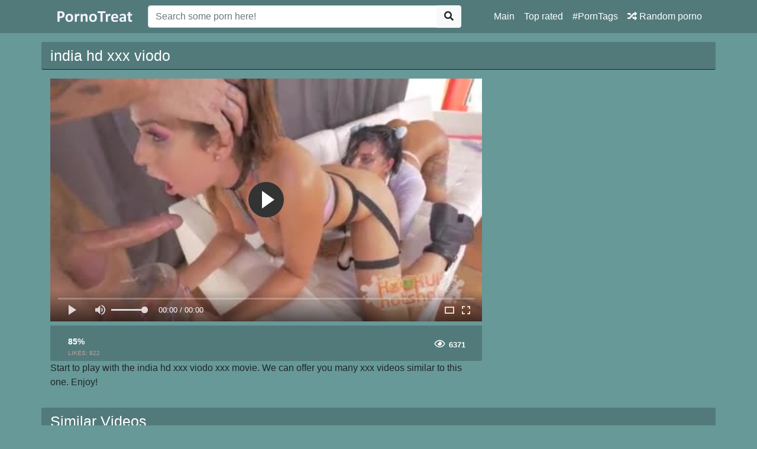

--- FILE ---
content_type: text/html; charset=UTF-8
request_url: https://pornotreat.com/video/7978/india-hd-xxx-viodo
body_size: 3656
content:
<!doctype html>
<html lang="en">
<head>
	<meta http-equiv="Content-Type" content="text/html; charset=utf-8" />
    <title>india hd xxx viodo</title>
    <meta name="viewport" content="width=device-width, initial-scale=1, shrink-to-fit=no">
	<meta name="RATING" content="RTA-5042-1996-1400-1577-RTA" />
	<meta name="description" content="Watch india hd xxx viodo porn movie for free. Search and enjoy HD sex movies on our porn tube.">
						<link rel="canonical" href="https://pornotreat.com/video/7978/india-hd-xxx-viodo">
     					<link rel="image_src" href="https://pornotreat.com/img/video-thumb/india-hd-xxx-viodo.jpg">
    					<link rel="video_src" href="https://pornotreat.com/play/1hd-198/india-hd-xxx-viodo.mp4">
	   					<meta property="og:title" content="india hd xxx viodo">
    					<meta property="og:url" content="http://pornotreat.com/video/7978/india-hd-xxx-viodo">
    					<meta property="og:video:url" content="https://pornotreat.com/play/1hd-198/india-hd-xxx-viodo.mp4">
    					<meta property="og:description" content="Watch india hd xxx viodo porn movie for free. Search and enjoy HD sex movies on our porn tube.">
						<meta property="video:duration" content="0">
    					<meta property="og:image" content="https://pornotreat.com/img/video-thumb/india-hd-xxx-viodo.jpg">
    					<meta property="og:type" content="video.other">
    					<meta property="og:video:type" content="video/mp4">
    					<meta property="og:video:width" content="320">
    					<meta property="og:video:height" content="180">
    					<meta name="video_width" content="320">
    					<meta name="video_height" content="180">
    					<meta name="video_type" content="video/mp4">
	<meta name="clckd" content="47d3d3c76d73123d18f1ae8af61885a9" />
    <link rel="stylesheet" href="https://pornotreat.com/css/bootstrap.min.css">
    <link rel="stylesheet" href="https://pornotreat.com/fontawesome/css/all.css">
    <link rel="stylesheet" href="https://pornotreat.com/css/style.css">
	<link rel="apple-touch-icon" sizes="57x57" href="https://pornyvideo.com/img/apple-icon-57x57.png">
	<link rel="apple-touch-icon" sizes="60x60" href="https://pornyvideo.com/img/apple-icon-60x60.png">
	<link rel="apple-touch-icon" sizes="72x72" href="https://pornyvideo.com/img/apple-icon-72x72.png">
	<link rel="apple-touch-icon" sizes="76x76" href="https://pornyvideo.com/img/apple-icon-76x76.png">
	<link rel="apple-touch-icon" sizes="114x114" href="https://pornyvideo.com/img/apple-icon-114x114.png">
	<link rel="apple-touch-icon" sizes="120x120" href="https://pornyvideo.com/img/apple-icon-120x120.png">
	<link rel="apple-touch-icon" sizes="144x144" href="https://pornyvideo.com/img/apple-icon-144x144.png">
	<link rel="apple-touch-icon" sizes="152x152" href="https://pornyvideo.com/img/apple-icon-152x152.png">
	<link rel="apple-touch-icon" sizes="180x180" href="https://pornyvideo.com/img/apple-icon-180x180.png">
	<link rel="icon" type="image/png" sizes="192x192"  href="https://pornyvideo.com/img/android-icon-192x192.png">
	<link rel="icon" type="image/png" sizes="32x32" href="https://pornyvideo.com/img/favicon-32x32.png">
	<link rel="icon" type="image/png" sizes="96x96" href="https://pornyvideo.com/img/favicon-96x96.png">
	<link rel="icon" type="image/png" sizes="16x16" href="https://pornyvideo.com/img/favicon-16x16.png">

    <meta name="csrf-token" content="ttt1juRrDVcgeMpmuW84uYg3Kknral8ZMOcdfyR2" />

</head>
<body>

<nav class="navbar navbar-expand-lg navbar-dark bg-dark fixed-top">
    <div class="container">
        <a href="https://pornotreat.com" target="_self"><img width="150px" src="https://pornotreat.com/img/logo.png"></a>
        <button class="navbar-toggler" type="button" data-toggle="collapse" data-target="#respNav" aria-controls="respNav" aria-expanded="false" aria-label="Toggle navigation">
            <span class="navbar-toggler-icon"></span>
        </button>
        <div class="collapse navbar-collapse" id="respNav">
            <div class="col-sm-7 col-md-7">
                <form class="navbar-form" role="search" id="searchForm" method="post" action="https://pornotreat.com/vids">
                    <input type="hidden" name="_token" value="ttt1juRrDVcgeMpmuW84uYg3Kknral8ZMOcdfyR2">
                    <div class="input-group">
                        <input type="text" name="query" id="query" class="form-control" placeholder="Search some porn here!">
                        <div class="input-group-append">
                            <button class="btn btn-light" type="submit"><i class="fas fa-search"></i></button>
                        </div>
                    </div>
                </form>
            </div>

            <ul class="navbar-nav ml-auto">
                <li class="nav-item">
                    <a class="nav-link" href="https://pornotreat.com">Main</a>
                </li>
                <li class="nav-item">
                    <a class="nav-link" href="https://pornotreat.com/top-rated-porno">Top rated</a>
                </li>
                <li class="nav-item">
                    <a class="nav-link" href="https://pornotreat.com/porno-tags">#PornTags</a>
                <li class="nav-item">
                    <a class="nav-link" href="https://pornotreat.com/random-porno"><i class="fas fa-random"></i> Random porno</a>
                </li>
            </ul>
        </div>
    </div>

</nav><div class="container">
    <div class="row h">
        <h1>india hd xxx viodo</h1>
    </div>
    
    <div class="row">

        <div class="col-lg-8 col-sm-8">
            <div class="embed-responsive">


                <video id="videoPlayer" controls preload="none" poster="https://pornotreat.com/img/video-thumb/india-hd-xxx-viodo.jpg" class="video-js vjs-default-skin vjs-big-play-centered vjs-16-9">
                    <source src="https://pornotreat.com/play/1hd-198/india-hd-xxx-viodo.mp4" type="video/mp4"/>
                </video>
            </div>
            <div class="video-bottom-content">
                <div class="left">
                    <div class="video-likes" id="ajaxRating">
                        
                        <div class="ajax_result">
                            <span class="rating">85%</span>
                            <p>LIKES: <span class="likesCount">822</span></p>
                        </div>
                    </div>
                </div>
                <div class="right">
                    <div class="video-timer">

                        <div class="view"><i class="far fa-eye"></i> <span>6371</span></div>
                    </div>
                </div>
            </div>
            <div class="video-description">
                <p>
                    Start to play with the  india hd xxx viodo xxx movie. We can offer you many xxx videos similar to this one. Enjoy!
                </p>
            </div>

        </div>


        <div class="col-lg-3 col-sm-3 rightads">
            <!-- -->        </div>

    </div>

    <div class="row h">
    <h1>
                    Similar Videos
            </h1>
</div>

<div class="row">

            <div class="col-lg-4 col-sm-6 portfolio-item">
    <div class="card">
        <a href="https://pornotreat.com/video/9126/india-xxx-india-video" title="india xxx india video">
            <img class="card-img-top" src="https://pornotreat.com/img/video-thumb/india-xxx-india-video.jpg" title="india xxx india video" alt="india xxx india video">
        </a>
        <div class="card-body">
            <div class="text_on_img col-sm-12">
                <h1 class="title">
                    <a href="https://pornotreat.com/video/9126/india-xxx-india-video" title="india xxx india video">india xxx india video</a>
                </h1>
            </div>
        </div>
    </div>
</div>            <div class="col-lg-4 col-sm-6 portfolio-item">
    <div class="card">
        <a href="https://pornotreat.com/video/565/india-xxx-fuck-video" title="india xxx fuck video">
            <img class="card-img-top" src="https://pornotreat.com/img/video-thumb/india-xxx-fuck-video.jpg" title="india xxx fuck video" alt="india xxx fuck video">
        </a>
        <div class="card-body">
            <div class="text_on_img col-sm-12">
                <h1 class="title">
                    <a href="https://pornotreat.com/video/565/india-xxx-fuck-video" title="india xxx fuck video">india xxx fuck video</a>
                </h1>
            </div>
        </div>
    </div>
</div>            <div class="col-lg-4 col-sm-6 portfolio-item">
    <div class="card">
        <a href="https://pornotreat.com/video/1095/india-xxx-sac" title="india xxx sac">
            <img class="card-img-top" src="https://pornotreat.com/img/video-thumb/india-xxx-sac.jpg" title="india xxx sac" alt="india xxx sac">
        </a>
        <div class="card-body">
            <div class="text_on_img col-sm-12">
                <h1 class="title">
                    <a href="https://pornotreat.com/video/1095/india-xxx-sac" title="india xxx sac">india xxx sac</a>
                </h1>
            </div>
        </div>
    </div>
</div>            <div class="col-lg-4 col-sm-6 portfolio-item">
    <div class="card">
        <a href="https://pornotreat.com/video/1176/jarwap-video-xxx-india" title="jarwap video xxx india">
            <img class="card-img-top" src="https://pornotreat.com/img/video-thumb/jarwap-video-xxx-india.jpg" title="jarwap video xxx india" alt="jarwap video xxx india">
        </a>
        <div class="card-body">
            <div class="text_on_img col-sm-12">
                <h1 class="title">
                    <a href="https://pornotreat.com/video/1176/jarwap-video-xxx-india" title="jarwap video xxx india">jarwap video xxx india</a>
                </h1>
            </div>
        </div>
    </div>
</div>            <div class="col-lg-4 col-sm-6 portfolio-item">
    <div class="card">
        <a href="https://pornotreat.com/video/1407/india-xxx-video-hind-hd" title="india xxx video hind hd">
            <img class="card-img-top" src="https://pornotreat.com/img/video-thumb/india-xxx-video-hind-hd.jpg" title="india xxx video hind hd" alt="india xxx video hind hd">
        </a>
        <div class="card-body">
            <div class="text_on_img col-sm-12">
                <h1 class="title">
                    <a href="https://pornotreat.com/video/1407/india-xxx-video-hind-hd" title="india xxx video hind hd">india xxx video hind hd</a>
                </h1>
            </div>
        </div>
    </div>
</div>            <div class="col-lg-4 col-sm-6 portfolio-item">
    <div class="card">
        <a href="https://pornotreat.com/video/1665/sonia-xxx-video-india" title="sonia xxx video india">
            <img class="card-img-top" src="https://pornotreat.com/img/video-thumb/sonia-xxx-video-india.jpg" title="sonia xxx video india" alt="sonia xxx video india">
        </a>
        <div class="card-body">
            <div class="text_on_img col-sm-12">
                <h1 class="title">
                    <a href="https://pornotreat.com/video/1665/sonia-xxx-video-india" title="sonia xxx video india">sonia xxx video india</a>
                </h1>
            </div>
        </div>
    </div>
</div>            <div class="col-lg-4 col-sm-6 portfolio-item">
    <div class="card">
        <a href="https://pornotreat.com/video/6525/sikwap-xxx-india-video" title="sikwap xxx india video">
            <img class="card-img-top" src="https://pornotreat.com/img/video-thumb/sikwap-xxx-india-video.jpg" title="sikwap xxx india video" alt="sikwap xxx india video">
        </a>
        <div class="card-body">
            <div class="text_on_img col-sm-12">
                <h1 class="title">
                    <a href="https://pornotreat.com/video/6525/sikwap-xxx-india-video" title="sikwap xxx india video">sikwap xxx india video</a>
                </h1>
            </div>
        </div>
    </div>
</div>            <div class="col-lg-4 col-sm-6 portfolio-item">
    <div class="card">
        <a href="https://pornotreat.com/video/6721/india-fuck-xxx" title="india fuck xxx">
            <img class="card-img-top" src="https://pornotreat.com/img/video-thumb/india-fuck-xxx.jpg" title="india fuck xxx" alt="india fuck xxx">
        </a>
        <div class="card-body">
            <div class="text_on_img col-sm-12">
                <h1 class="title">
                    <a href="https://pornotreat.com/video/6721/india-fuck-xxx" title="india fuck xxx">india fuck xxx</a>
                </h1>
            </div>
        </div>
    </div>
</div>            <div class="col-lg-4 col-sm-6 portfolio-item">
    <div class="card">
        <a href="https://pornotreat.com/video/7226/xxx-porno-india" title="xxx porno india">
            <img class="card-img-top" src="https://pornotreat.com/img/video-thumb/xxx-porno-india.jpg" title="xxx porno india" alt="xxx porno india">
        </a>
        <div class="card-body">
            <div class="text_on_img col-sm-12">
                <h1 class="title">
                    <a href="https://pornotreat.com/video/7226/xxx-porno-india" title="xxx porno india">xxx porno india</a>
                </h1>
            </div>
        </div>
    </div>
</div>    
</div>    <div class="row h">
    <h1>Free Porn Searches</h1>
</div>

<div class="row">
    <div class="col-lg-12 col-sm-12 tagcloud">


                <a class="medium" href="https://pornotreat.com/vids/dublado" title="dublado">dublado</a>
                <a class="big" href="https://pornotreat.com/vids/xxx-r" title="xxx r">xxx r</a>
                <a class="medium" href="https://pornotreat.com/vids/drnking" title="drnking">drnking</a>
                <a class="small" href="https://pornotreat.com/vids/nepali-xnxx-video-com" title="nepali xnxx video com">nepali xnxx video com</a>
                <a class="big" href="https://pornotreat.com/vids/mom-son-indina" title="mom son indina">mom son indina</a>
                <a class="small" href="https://pornotreat.com/vids/agness-miller" title="agness miller">agness miller</a>
                <a class="medium" href="https://pornotreat.com/vids/7sal-ki-gril-15-sal-ka-boy" title="7sal ki gril 15 sal ka boy">7sal ki gril 15 sal ka boy</a>
                <a class="medium" href="https://pornotreat.com/vids/hindi-gey-sex" title="hindi gey sex">hindi gey sex</a>
                <a class="small" href="https://pornotreat.com/vids/rajasthsn" title="rajasthsn">rajasthsn</a>
                <a class="big" href="https://pornotreat.com/vids/son-make-mom-pregnant" title="son make mom pregnant">son make mom pregnant</a>
                <a class="big" href="https://pornotreat.com/vids/sex-hot-video-mlycia" title="sex hot video mlycia">sex hot video mlycia</a>
                <a class="medium" href="https://pornotreat.com/vids/feet-slave" title="feet slave">feet slave</a>
                <a class="big" href="https://pornotreat.com/vids/sunnyleonexxvideo" title="sunnyleonexxvideo">sunnyleonexxvideo</a>
                <a class="big" href="https://pornotreat.com/vids/step-mom-threesome" title="step mom threesome">step mom threesome</a>
                <a class="small" href="https://pornotreat.com/vids/narmal-x-video-normal" title="narmal x video normal">narmal x video normal</a>
        
    </div>
</div>
</div>
<footer class="py-5 bg-dark">
    <div class="container">
        <p class="m-0 text-center text-white"><img src="https://pornotreat.com/img/logo.png" height="60"></p>
        <p class="m-0 text-center text-white">Hello on one of the biggest <a href="https://pornotreat.com" title="HD porn">HD porn</a> video tubes Pornotreat.com. Our collection of free sex movies is very large, collects thousands of HD XXX videos. Watch <a href="https://pornotreat.com/vids/free-porn/" title="free porn">free porn</a> videos in high quality and definition in categories like: hot ladies with big tits fucking hard, double penetration, big MILFs, great lesbians with small tits, group sex, anal sex with shy teens, <a href="https://pornotreat.com/vids/hardcore/" title="hardcore">hardcore</a> gangbangs, orgy with mature women.</p>
		<p class="m-0 text-center text-white">Choose XNXX movies with amateurs and really porn stars. Enjoy <a href="https://pornotreat.com/vids/sex-videos/" title="sex videos">sex videos</a> in any device: desktop, tablet, mobile phone, Smart TV or others computers with big displays and high resolution. We provide you a great quality of HD porn videos with 60 fps, 720p, 1080p Full HD, and 4K Ultra.</p>
		<p class="m-0 text-center text-white">On our porn tube in are represented all races and cultures: Caucasian, Indian, Ebony, Latina, Asians or Japanese porn artists.</p>
		 <p class="m-0 text-center text-white">pornotreat.com © 2019</p>
    </div>
<script type="text/javascript">
var sc_project=12518640; 
var sc_invisible=1; 
var sc_security="4986ba98"; 
</script>
<script type="text/javascript"
src="https://www.statcounter.com/counter/counter.js"
async></script>
<noscript><div class="statcounter"><a title="Web Analytics"
href="https://statcounter.com/" target="_blank"><img
class="statcounter"
src="https://c.statcounter.com/12518640/0/4986ba98/1/"
alt="Web Analytics"></a></div></noscript>
</footer>
<script src="https://pornotreat.com/js/jquery-3.4.1.min.js"></script>
<script src="https://pornotreat.com/js/bootstrap.bundle.min.js"></script>
<script>
    $.ajaxSetup({
        headers: {
            'X-CSRF-TOKEN': $('meta[name="csrf-token"]').attr('content')
        }
    });
</script>
<link href="https://pornotreat.com/player/fluidplayer.min.css" rel="stylesheet" type="text/css">
<script src="https://pornotreat.com/player/fluidplayer.min.js"></script>
<script>
    fluidPlayer("videoPlayer", {
        layoutControls: {
            fillToContainer: true,
			 preload: 'none'
        }
    });
</script>

<script defer src="https://static.cloudflareinsights.com/beacon.min.js/vcd15cbe7772f49c399c6a5babf22c1241717689176015" integrity="sha512-ZpsOmlRQV6y907TI0dKBHq9Md29nnaEIPlkf84rnaERnq6zvWvPUqr2ft8M1aS28oN72PdrCzSjY4U6VaAw1EQ==" data-cf-beacon='{"version":"2024.11.0","token":"1896e5a4483e475681b175ef7293cb2e","r":1,"server_timing":{"name":{"cfCacheStatus":true,"cfEdge":true,"cfExtPri":true,"cfL4":true,"cfOrigin":true,"cfSpeedBrain":true},"location_startswith":null}}' crossorigin="anonymous"></script>
</body>
</html>